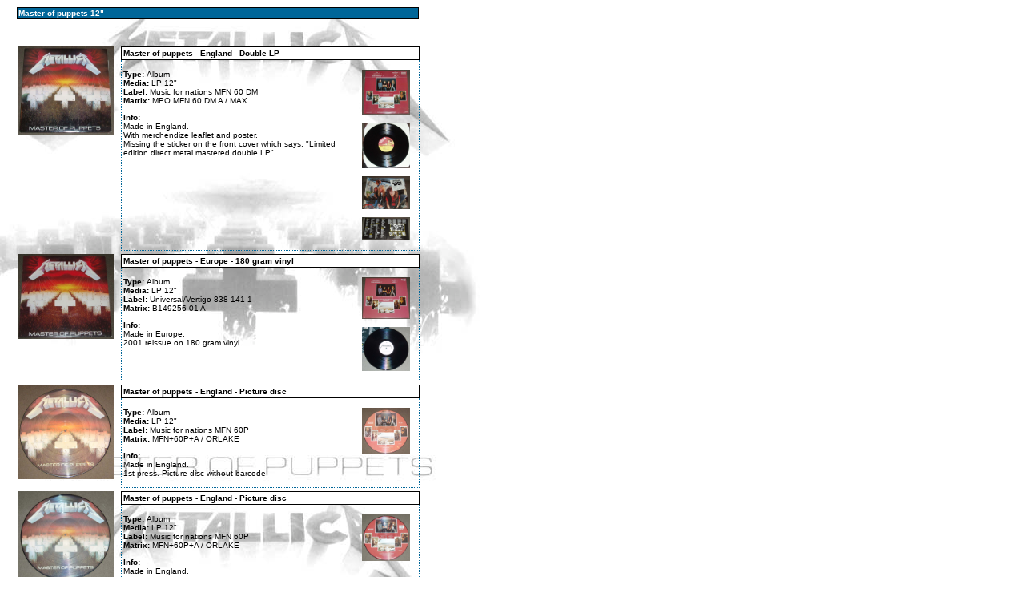

--- FILE ---
content_type: text/html
request_url: http://metmike.com/records/mop_lp12.htm
body_size: 14445
content:
<!DOCTYPE html PUBLIC "-//W3C//DTD XHTML 1.0 Transitional//EN" "http://www.w3.org/TR/xhtml1/DTD/xhtml1-transitional.dtd">
<html xmlns="http://www.w3.org/1999/xhtml">
<head>
<meta http-equiv="Content-Type" content="text/html; charset=utf-8" />
<title>Master of puppets 12&quot;</title>
<style type="text/css">
<!--
body,td,th {
	font-family: Verdana, Arial, Helvetica, sans-serif;
	font-size: x-small;
	color: #000000;
}
body {
	background-color: #FFFFFF;
	margin-left: 20px;
	background-image: url(backgrounds/mop.jpg);
	background-repeat: repeat-y;
}
a:link {
	color: #0066FF;
	text-decoration: none;
}
a:visited {
	color: #0066FF;
	text-decoration: none;
}
a:hover {
	color: #0066FF;
	text-decoration: underline;
}
a:active {
	color: #000000;
	text-decoration: none;
}
.style1 {	color: #FFFFFF;
	font-weight: bold;
}
-->
</style>
<script src="SpryAssets/SpryCollapsiblePanel.js" type="text/javascript"></script>
<link href="SpryAssets/SpryCollapsiblePanel.css" rel="stylesheet" type="text/css" />
</head>

<body>
<table width="500" border="0" cellspacing="1" cellpadding="1">
  <tr>
    <td bgcolor="#000000"><table width="500" border="0" cellpadding="0" cellspacing="1" bgcolor="#006699">
      <tr>
        <td><span class="style1">Master of puppets 12&quot;</span></td>
      </tr>
    </table></td>
  </tr>
</table>
<p>&nbsp;</p>
<table width="509" border="0" cellspacing="1" cellpadding="1">
  <tr>
    <td width="125" align="left" valign="top"><a href="moppics/mop_lp_front.jpg" target="_blank"><img src="moppics/mop_lp_front.jpg" width="120" height="110" border="0" /></a></td>
    <td width="368" align="left" valign="top"><div id="CollapsiblePanel1" class="CollapsiblePanel">
      <div class="CollapsiblePanelTab" tabindex="0">Master of puppets - England - Double LP</div>
      <div class="CollapsiblePanelContent">
        <table width="367" border="0" cellspacing="1" cellpadding="1">
          <tr>
            <td width="295" align="left" valign="top"><p><strong>Type: </strong>Album<br />
                <strong>Media:</strong> LP 12&quot;<br />
                <strong>Label: </strong>Music for nations MFN 60 DM<br />
                <strong>Matrix:</strong> MPO MFN 60 DM A / MAX</p>
              <p><strong>Info:<br />
              </strong>Made in England.<br />
              With merchendize leaflet and poster.<br />
              Missing the sticker on the front cover which says, &quot;Limited edition direct metal mastered double LP&quot;<br />
              </p>
              </td>
            <td width="65" align="left" valign="top"><p><a href="moppics/mop_lp_back.jpg" target="_blank"><img src="moppics/mop_lp_back.jpg" width="60" height="56" border="0" /></a></p>
              <p><a href="moppics/mop_lp_black.jpg" target="_blank"><img src="moppics/mop_lp_black.jpg" width="60" height="57" border="0" /></a></p>
              <p><a href="moppics/mop_lp_poster.jpg" target="_blank"><img src="moppics/mop_lp_poster.jpg" width="60" height="41" border="0" /></a></p>
              <p><a href="moppics/mop_lp_inlay.jpg" target="_blank"><img src="moppics/mop_lp_inlay.jpg" width="60" height="29" border="0" /></a></p></td>
          </tr>
        </table>
        </div>
    </div></td>
  </tr>
</table>
<table width="509" border="0" cellspacing="1" cellpadding="1">
  <tr>
    <td width="125" align="left" valign="top"><a href="moppics/mop_12_front.jpg" target="_blank"><img src="moppics/mop_12_front.jpg" width="120" height="106" border="0" /></a></td>
    <td width="368" align="left" valign="top"><div id="CollapsiblePanel2" class="CollapsiblePanel">
      <div class="CollapsiblePanelTab" tabindex="0">Master of puppets - Europe - 180 gram vinyl</div>
      <div class="CollapsiblePanelContent">
        <table width="367" border="0" cellspacing="1" cellpadding="1">
          <tr>
            <td width="295" align="left" valign="top"><p><strong>Type: </strong>Album<br />
                      <strong>Media:</strong> LP 12&quot;<br />
                      <strong>Label: </strong>Universal/Vertigo 838 141-1<br />
                      <strong>Matrix:</strong> B149256-01 A</p>
                  <p><strong>Info:<br />
                    </strong>Made in Europe.<br />
              2001 reissue on 180 gram vinyl.</p></td>
            <td width="65" align="left" valign="top"><p><a href="moppics/mop_12_back.jpg" target="_blank"><img src="moppics/mop_12_back.jpg" width="60" height="52" border="0" /></a></p>
              <p><a href="moppics/mop_12_black.jpg" target="_blank"><img src="moppics/mop_12_black.jpg" width="60" height="55" border="0" /></a></p></td>
          </tr>
        </table>
      </div>
    </div></td>
  </tr>
</table>
<table width="509" border="0" cellspacing="1" cellpadding="1">
  <tr>
    <td width="125" align="left" valign="top"><a href="moppics/mop1pic_lp_front.jpg" target="_blank"><img src="moppics/mop1pic_lp_front.jpg" width="120" height="118" border="0" /></a></td>
    <td width="368" align="left" valign="top"><div id="CollapsiblePanel3" class="CollapsiblePanel">
      <div class="CollapsiblePanelTab" tabindex="0">Master of puppets - England - Picture disc</div>
      <div class="CollapsiblePanelContent">
        <table width="367" border="0" cellspacing="1" cellpadding="1">
          <tr>
            <td width="295" align="left" valign="top"><p><strong>Type: </strong>Album<br />
                      <strong>Media:</strong> LP 12&quot;<br />
                      <strong>Label: </strong>Music for nations MFN 60P<br />
                      <strong>Matrix:</strong> MFN+60P+A / ORLAKE</p>
                  <p><strong>Info:<br />
                    </strong>Made in England.<br />
                    1st press. Picture disc without barcode</p></td>
            <td width="65" align="left" valign="top"><p><a href="moppics/mop1pic_lp_back.jpg" target="_blank"><img src="moppics/mop1pic_lp_back.jpg" width="60" height="58" border="0" /></a></p>
                  </td>
          </tr>
        </table>
      </div>
    </div></td>
  </tr>
</table>
<table width="509" border="0" cellspacing="1" cellpadding="1">
  <tr>
    <td width="125" align="left" valign="top"><a href="moppics/mop_pic_front.jpg" target="_blank"><img src="moppics/mop_pic_front.jpg" width="120" height="113" border="0" /></a></td>
    <td width="368" align="left" valign="top"><div id="CollapsiblePanel4" class="CollapsiblePanel">
      <div class="CollapsiblePanelTab" tabindex="0">Master of puppets - England - Picture disc</div>
      <div class="CollapsiblePanelContent">
        <table width="367" border="0" cellspacing="1" cellpadding="1">
          <tr>
            <td width="295" align="left" valign="top"><p><strong>Type: </strong>Album<br />
                      <strong>Media:</strong> LP 12&quot;<br />
                      <strong>Label: </strong>Music for nations MFN 60P<br />
                      <strong>Matrix:</strong> MFN+60P+A / ORLAKE</p>
                  <p><strong>Info:<br />
                    </strong>Made in England.<br />
                    2nd press. Picture disc with barcode</p></td>
            <td width="65" align="left" valign="top"><p><a href="moppics/mop_pic_back.jpg" target="_blank"><img src="moppics/mop_pic_back.jpg" width="60" height="58" border="0" /></a></p></td>
          </tr>
        </table>
      </div>
    </div></td>
  </tr>
</table>
<table width="509" border="0" cellspacing="1" cellpadding="1">
  <tr>
    <td width="125" align="left" valign="top"><a href="moppics/mopFRg_lp_front.jpg" target="_blank"><img src="moppics/mopFRg_lp_front.jpg" width="120" height="107" border="0" /></a></td>
    <td width="368" align="left" valign="top"><div id="CollapsiblePanel5" class="CollapsiblePanel">
      <div class="CollapsiblePanelTab" tabindex="0">Master of puppets - France - Grey labels</div>
      <div class="CollapsiblePanelContent">
        <table width="367" border="0" cellspacing="1" cellpadding="1">
          <tr>
            <td width="295" align="left" valign="top"><p><strong>Type: </strong>Album<br />
                      <strong>Media:</strong> LP 12&quot;<br />
                      <strong>Label: </strong>Music for nations 2320<br />
                      <strong>Matrix:</strong> MPO MFN 60 A 2320 A1</p>
                  <p><strong>Info:<br />
                    </strong>Made in France.<br />
                    Grey N.E.W (New electric way) labels.<br />
                    Red lyrics insert.<br />
                </p>
              </td>
            <td width="65" align="left" valign="top"><p><a href="moppics/mopFRg_lp_back.jpg" target="_blank"><img src="moppics/mopFRg_lp_back.jpg" width="60" height="55" border="0" /></a></p>
              <p><a href="moppics/mopFRg_lp_inlay.jpg" target="_blank"><img src="moppics/mopFRg_lp_inlay.jpg" width="60" height="52" border="0" /></a></p>
              <p><a href="moppics/mopFRg_lp_black.jpg" target="_blank"><img src="moppics/mopFRg_lp_black.jpg" width="60" height="56" border="0" /></a></p></td>
          </tr>
        </table>
      </div>
    </div></td>
  </tr>
</table>
<table width="509" border="0" cellspacing="1" cellpadding="1">
  <tr>
    <td width="125" align="left" valign="top"><a href="moppics/mopFRb_lp_front.jpg" target="_blank"><img src="moppics/mopFRb_lp_front.jpg" width="120" height="111" border="0" /></a></td>
    <td width="368" align="left" valign="top"><div id="CollapsiblePanel6" class="CollapsiblePanel">
      <div class="CollapsiblePanelTab" tabindex="0">Master of puppets - France - Black labels</div>
      <div class="CollapsiblePanelContent">
        <table width="367" border="0" cellspacing="1" cellpadding="1">
          <tr>
            <td width="295" align="left" valign="top"><p><strong>Type: </strong>Album<br />
                      <strong>Media:</strong> LP 12&quot;<br />
                      <strong>Label: </strong>Music for nations 2320<br />
                      <strong>Matrix:</strong> MPO MFN 60 A 2320 A1</p>
                  <p><strong>Info:<br />
                    </strong>Made in France.<br />
                    Black Music For Nation labels.<br />
                    Red lyrics insert.<br />
                </p></td>
            <td width="65" align="left" valign="top"><p><a href="moppics/mopFRb_lp_back.jpg" target="_blank"><img src="moppics/mopFRb_lp_back.jpg" width="60" height="55" border="0" /></a></p>
              <p><a href="moppics/mopFRb_lp_inlay.jpg" target="_blank"><img src="moppics/mopFRb_lp_inlay.jpg" width="60" height="53" border="0" /></a></p>
              <p><a href="moppics/mopFRb_lp_black.jpg" target="_blank"><img src="moppics/mopFRb_lp_black.jpg" width="60" height="58" border="0" /></a></p></td>
          </tr>
        </table>
      </div>
    </div></td>
  </tr>
</table>
<table width="509" border="0" cellspacing="1" cellpadding="1">
  <tr>
    <td width="125" align="left" valign="top"><a href="moppics/mopW_lp_front.jpg" target="_blank"><img src="moppics/mopW_lp_front.jpg" width="120" height="107" border="0" /></a></td>
    <td width="368" align="left" valign="top"><div id="CollapsiblePanel7" class="CollapsiblePanel">
      <div class="CollapsiblePanelTab" tabindex="0">Master of puppets - USA - 2008 Reissue</div>
      <div class="CollapsiblePanelContent">
        <table width="367" border="0" cellspacing="1" cellpadding="1">
          <tr>
            <td width="295" align="left" valign="top"><p><strong>Type: </strong>Album<br />
                      <strong>Media:</strong> LP 12&quot;<br />
                      <strong>Label: </strong>Warner Bros 470844-1<br />
                      <strong>Matrix:</strong> -</p>
                  <p><strong>Info:<br />
                    </strong>Made in USA. 2008 reissue.<br />
                    Half speed mastered at Mobile Fidelity from the original analog master tapes.<br />
                </p></td>
            <td width="65" align="left" valign="top"><p><a href="moppics/mopW_lp_back.jpg" target="_blank"><img src="moppics/mopW_lp_back.jpg" width="60" height="55" border="0" /></a></p></td>
          </tr>
        </table>
      </div>
    </div></td>
  </tr>
</table>
<table width="509" border="0" cellspacing="1" cellpadding="1">
  <tr>
    <td width="125" align="left" valign="top"><a href="moppics/mopW2LP_lp_front.jpg" target="_blank"><img src="moppics/mopW2LP_lp_front.jpg" width="120" height="107" border="0" /></a></td>
    <td width="368" align="left" valign="top"><div id="CollapsiblePanel8" class="CollapsiblePanel">
      <div class="CollapsiblePanelTab" tabindex="0">Master of puppets - USA - 2008 Reissue - 2LP</div>
      <div class="CollapsiblePanelContent">
        <table width="367" border="0" cellspacing="1" cellpadding="1">
          <tr>
            <td width="295" align="left" valign="top"><p><strong>Type: </strong>Album<br />
                      <strong>Media:</strong> LP 12&quot;<br />
                      <strong>Label: </strong>Warner Bros 470908-1<br />
                      <strong>Matrix:</strong></p>
                  <p><strong>Info:<br />
                    </strong>Made in USA. 2008 reissue.<br />
                    180 Gram vinyl. 2 Disc set.<br />
                    Half speed mastered at Mobile Fidelity 45rpm from the original analog master tapes.</p></td>
            <td width="65" align="left" valign="top"><p><a href="moppics/mopW2LP_lp_back.jpg" target="_blank"><img src="moppics/mopW2LP_lp_back.jpg" width="60" height="55" border="0" /></a></p></td>
          </tr>
        </table>
      </div>
    </div></td>
  </tr>
</table>
<table width="509" border="0" cellspacing="1" cellpadding="1">
</table>
<br />
<p align="center">- <a href="http://www.metmike.com" target="_top">www.metmike.com</a> -</p>
<p>&nbsp;</p>
<script type="text/javascript">
<!--
var CollapsiblePanel1 = new Spry.Widget.CollapsiblePanel("CollapsiblePanel1");
var CollapsiblePanel2 = new Spry.Widget.CollapsiblePanel("CollapsiblePanel2");
var CollapsiblePanel3 = new Spry.Widget.CollapsiblePanel("CollapsiblePanel3");
var CollapsiblePanel4 = new Spry.Widget.CollapsiblePanel("CollapsiblePanel4");
var CollapsiblePanel8 = new Spry.Widget.CollapsiblePanel("CollapsiblePanel8");
var CollapsiblePanel7 = new Spry.Widget.CollapsiblePanel("CollapsiblePanel7");
var CollapsiblePanel5 = new Spry.Widget.CollapsiblePanel("CollapsiblePanel5");
var CollapsiblePanel6 = new Spry.Widget.CollapsiblePanel("CollapsiblePanel6");
//-->
</script>
</body>
</html>


--- FILE ---
content_type: text/css
request_url: http://metmike.com/records/SpryAssets/SpryCollapsiblePanel.css
body_size: 1363
content:
@charset "UTF-8";

/* SpryCollapsiblePanel.css - Revision: Spry Preview Release 1.4 */

/* Copyright (c) 2006. Adobe Systems Incorporated. All rights reserved. */

/* This is the selector for the main CollapsiblePanel container. For our
 * default style, the CollapsiblePanel is responsible for drawing the borders
 * around the widget.
 *
 * If you want to constrain the width of the CollapsiblePanel widget, set a width on
 * the CollapsiblePanel container. By default, our CollapsiblePanel expands horizontally to fill
 * up available space.
 *
 * The name of the class ("CollapsiblePanel") used in this selector is not necessary
 * to make the widget function. You can use any class name you want to style the
 * CollapsiblePanel container.
 */
.CollapsiblePanel {
	margin: 0px;
	padding: 0px;
	border-top-width: 1px;
	border-right-width: 1px;
	border-bottom-width: 1px;
	border-left-width: 1px;
	border-top-style: none;
	border-right-style: none;
	border-bottom-style: none;
	border-left-style: none;
	border-top-color: #999;
	border-right-color: #999;
	border-bottom-color: #CCC;
	border-left-color: #CCC;
	width: 373px;
}

/* This is the selector for the CollapsiblePanelTab. This container houses
 * the title for the panel. This is also the container that the user clicks
 * on to open or close the panel.
 *
 * The name of the class ("CollapsiblePanelTab") used in this selector is not necessary
 * to make the widget function. You can use any class name you want to style an
 * CollapsiblePanel panel tab container.
 */
.CollapsiblePanelTab {
	background-color: #FFFFFF;
	margin: 0px;
	padding: 2px;
	cursor: pointer;
	-moz-user-select: none;
	-khtml-user-select: none;
	font-family: Verdana, Arial, Helvetica, sans-serif;
	font-size: x-small;
	font-weight: bold;
	color: #000000;
	border: 1px solid #000000;
}

/* This is the selector for a CollapsiblePanel's Content area. It's important to note that
 * you should never put any padding on the content area element if you plan to
 * use the CollapsiblePanel's open/close animations. Placing a non-zero padding on the content
 * element can cause the CollapsiblePanel to abruptly grow in height while the panels animate.
 *
 * The name of the class ("CollapsiblePanelContent") used in this selector is not necessary
 * to make the widget function. You can use any class name you want to style a
 * CollapsiblePanel content container.
 */
.CollapsiblePanelContent {
	margin: 0px;
	padding: 0px;
	font-family: Verdana, Arial, Helvetica, sans-serif;
	font-size: x-small;
	color: #000000;
	border-right-style: dotted;
	border-bottom-style: dotted;
	border-left-style: dotted;
	border-right-color: #006699;
	border-bottom-color: #006699;
	border-left-color: #006699;
	border-right-width: thin;
	border-bottom-width: thin;
	border-left-width: thin;
}

/* An anchor tag can be used inside of a CollapsiblePanelTab so that the
 * keyboard focus ring appears *inside* the tab instead of around the tab.
 * This is an example of how to make the text within the anchor tag look
 * like non-anchor (normal) text.
 */
.CollapsiblePanelTab a {
	color: black;
	text-decoration: none;
}

/* This is an example of how to change the appearance of the panel tab that is
 * currently open. The class "CollapsiblePanelOpen" is programatically added and removed
 * from panels as the user clicks on the tabs within the CollapsiblePanel.
 */
.CollapsiblePanelOpen .CollapsiblePanelTab {
	background-color: #006699;
	color: #FFFFFF;
}

/* This is an example of how to change the appearance of the panel tab as the
 * mouse hovers over it. The class "CollapsiblePanelTabHover" is programatically added
 * and removed from panel tab containers as the mouse enters and exits the tab container.
 */
.CollapsiblePanelTabHover,  .CollapsiblePanelOpen .CollapsiblePanelTabHover {
	background-color: #006699;
	color: #FFFFFF;
}

/* This is an example of how to change the appearance of all the panel tabs when the
 * CollapsiblePanel has focus. The "CollapsiblePanelFocused" class is programatically added and removed
 * whenever the CollapsiblePanel gains or loses keyboard focus.
 */
.CollapsiblePanelFocused .CollapsiblePanelTab {
	background-color: #006699;
	color: #FFFFFF;
	border-top-style: none;
	border-right-style: none;
	border-bottom-style: none;
	border-left-style: none;
}
@charset "UTF-8";

/* SpryCollapsiblePanel.css - Revision: Spry Preview Release 1.4 */

/* Copyright (c) 2006. Adobe Systems Incorporated. All rights reserved. */

/* This is the selector for the main CollapsiblePanel container. For our
 * default style, the CollapsiblePanel is responsible for drawing the borders
 * around the widget.
 *
 * If you want to constrain the width of the CollapsiblePanel widget, set a width on
 * the CollapsiblePanel container. By default, our CollapsiblePanel expands horizontally to fill
 * up available space.
 *
 * The name of the class ("CollapsiblePanel") used in this selector is not necessary
 * to make the widget function. You can use any class name you want to style the
 * CollapsiblePanel container.
 */
.CollapsiblePanel {
	margin: 0px;
	padding: 0px;
	border-top-width: 1px;
	border-right-width: 1px;
	border-bottom-width: 1px;
	border-left-width: 1px;
	border-top-style: none;
	border-right-style: none;
	border-bottom-style: none;
	border-left-style: none;
	border-top-color: #999;
	border-right-color: #999;
	border-bottom-color: #CCC;
	border-left-color: #CCC;
	width: 373px;
}

/* This is the selector for the CollapsiblePanelTab. This container houses
 * the title for the panel. This is also the container that the user clicks
 * on to open or close the panel.
 *
 * The name of the class ("CollapsiblePanelTab") used in this selector is not necessary
 * to make the widget function. You can use any class name you want to style an
 * CollapsiblePanel panel tab container.
 */
.CollapsiblePanelTab {
	background-color: #FFFFFF;
	margin: 0px;
	padding: 2px;
	cursor: pointer;
	-moz-user-select: none;
	-khtml-user-select: none;
	font-family: Verdana, Arial, Helvetica, sans-serif;
	font-size: x-small;
	font-weight: bold;
	color: #000000;
	border: 1px solid #000000;
}

/* This is the selector for a CollapsiblePanel's Content area. It's important to note that
 * you should never put any padding on the content area element if you plan to
 * use the CollapsiblePanel's open/close animations. Placing a non-zero padding on the content
 * element can cause the CollapsiblePanel to abruptly grow in height while the panels animate.
 *
 * The name of the class ("CollapsiblePanelContent") used in this selector is not necessary
 * to make the widget function. You can use any class name you want to style a
 * CollapsiblePanel content container.
 */
.CollapsiblePanelContent {
	margin: 0px;
	padding: 0px;
	font-family: Verdana, Arial, Helvetica, sans-serif;
	font-size: x-small;
	color: #000000;
	border-right-style: dotted;
	border-bottom-style: dotted;
	border-left-style: dotted;
	border-right-color: #006699;
	border-bottom-color: #006699;
	border-left-color: #006699;
	border-right-width: thin;
	border-bottom-width: thin;
	border-left-width: thin;
}

/* An anchor tag can be used inside of a CollapsiblePanelTab so that the
 * keyboard focus ring appears *inside* the tab instead of around the tab.
 * This is an example of how to make the text within the anchor tag look
 * like non-anchor (normal) text.
 */
.CollapsiblePanelTab a {
	color: black;
	text-decoration: none;
}

/* This is an example of how to change the appearance of the panel tab that is
 * currently open. The class "CollapsiblePanelOpen" is programatically added and removed
 * from panels as the user clicks on the tabs within the CollapsiblePanel.
 */
.CollapsiblePanelOpen .CollapsiblePanelTab {
	background-color: #006699;
	color: #FFFFFF;
}

/* This is an example of how to change the appearance of the panel tab as the
 * mouse hovers over it. The class "CollapsiblePanelTabHover" is programatically added
 * and removed from panel tab containers as the mouse enters and exits the tab container.
 */
.CollapsiblePanelTabHover,  .CollapsiblePanelOpen .CollapsiblePanelTabHover {
	background-color: #006699;
	color: #FFFFFF;
}

/* This is an example of how to change the appearance of all the panel tabs when the
 * CollapsiblePanel has focus. The "CollapsiblePanelFocused" class is programatically added and removed
 * whenever the CollapsiblePanel gains or loses keyboard focus.
 */
.CollapsiblePanelFocused .CollapsiblePanelTab {
	background-color: #006699;
	color: #FFFFFF;
	border-top-style: none;
	border-right-style: none;
	border-bottom-style: none;
	border-left-style: none;
}
